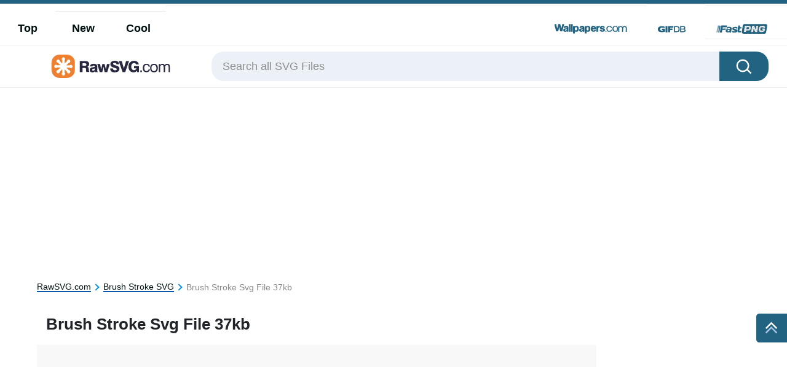

--- FILE ---
content_type: text/html; charset=utf-8
request_url: https://www.google.com/recaptcha/api2/aframe
body_size: 267
content:
<!DOCTYPE HTML><html><head><meta http-equiv="content-type" content="text/html; charset=UTF-8"></head><body><script nonce="0-woGuCUzOR7spsl-K7K0A">/** Anti-fraud and anti-abuse applications only. See google.com/recaptcha */ try{var clients={'sodar':'https://pagead2.googlesyndication.com/pagead/sodar?'};window.addEventListener("message",function(a){try{if(a.source===window.parent){var b=JSON.parse(a.data);var c=clients[b['id']];if(c){var d=document.createElement('img');d.src=c+b['params']+'&rc='+(localStorage.getItem("rc::a")?sessionStorage.getItem("rc::b"):"");window.document.body.appendChild(d);sessionStorage.setItem("rc::e",parseInt(sessionStorage.getItem("rc::e")||0)+1);localStorage.setItem("rc::h",'1769304455212');}}}catch(b){}});window.parent.postMessage("_grecaptcha_ready", "*");}catch(b){}</script></body></html>